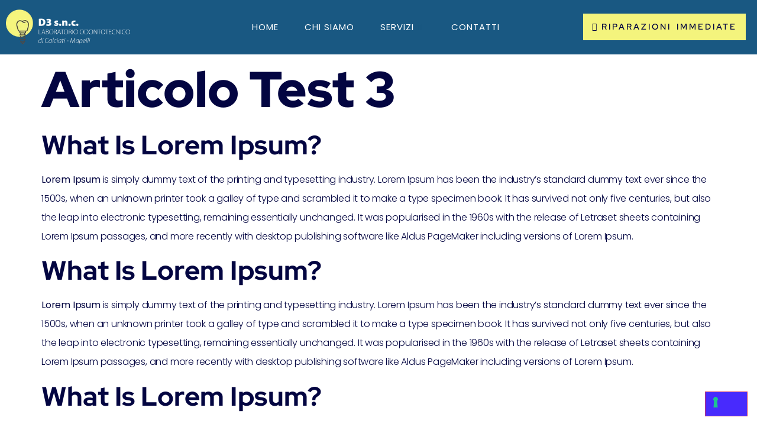

--- FILE ---
content_type: application/javascript; charset=utf-8
request_url: https://cs.iubenda.com/cookie-solution/confs/js/74273243.js
body_size: -250
content:
_iub.csRC = { consApiKey: '5R5ztkCUntz1WW3T4ith7lR8wG2lVA6m', showBranding: false, publicId: 'b20aa4ec-6db6-11ee-8bfc-5ad8d8c564c0', floatingGroup: false };
_iub.csEnabled = true;
_iub.csPurposes = [3,1];
_iub.cpUpd = 1721893993;
_iub.csT = 0.05;
_iub.googleConsentModeV2 = true;
_iub.totalNumberOfProviders = 2;
